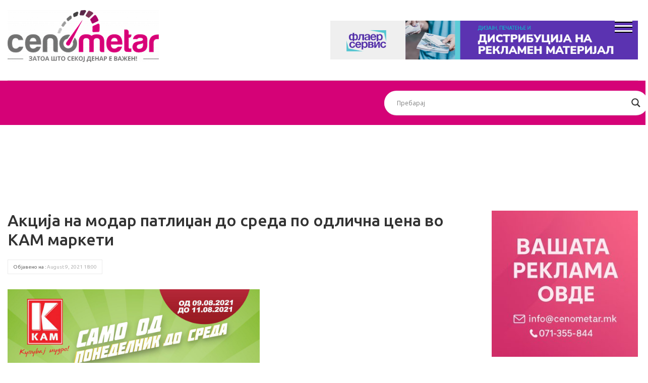

--- FILE ---
content_type: text/html; charset=UTF-8
request_url: https://cenometar.mk/%D0%90%D0%BA%D1%86%D0%B8%D1%98%D0%B0-%D0%BD%D0%B0-%D0%BC%D0%BE%D0%B4%D0%B0%D1%80-%D0%BF%D0%B0%D1%82%D0%BB%D0%B8%D1%9F%D0%B0%D0%BD-%D0%B4%D0%BE-%D1%81%D1%80%D0%B5%D0%B4%D0%B0-%D0%BF%D0%BE-%D0%BE%D0%B4/
body_size: 15796
content:
<!DOCTYPE html>
<html lang="en-US">
<head>
<meta property="og:Акција на модар патлиџан до среда по одлична цена во КАМ маркети - Cenometar" content="text/html; charset=UTF-8"/>
<meta property="og:image" content="text/html"/>
<meta property="fb:app_id" content="2279787808891395" />
<meta http-equiv="Content-Type" content="text/html; charset=UTF-8" />
<meta name="viewport" content="width=device-width, initial-scale=1">
<link rel="stylesheet" href="https://cenometar.mk/wp-content/themes/cenometar/style.css" type="text/css" media="screen" />
<meta name='robots' content='index, follow, max-image-preview:large, max-snippet:-1, max-video-preview:-1' />

	<!-- This site is optimized with the Yoast SEO plugin v26.7 - https://yoast.com/wordpress/plugins/seo/ -->
	<title>Акција на модар патлиџан до среда по одлична цена во КАМ маркети - Cenometar</title>
	<link rel="canonical" href="https://cenometar.mk/Акција-на-модар-патлиџан-до-среда-по-од/" />
	<meta property="og:locale" content="en_US" />
	<meta property="og:type" content="article" />
	<meta property="og:title" content="Акција на модар патлиџан до среда по одлична цена во КАМ маркети - Cenometar" />
	<meta property="og:description" content="Акција на модар патлиџан до среда по одлична цена од 45 денари за килограм во КАМ маркети! Искористете ја оваа одлична акција која трае до 11.08.!" />
	<meta property="og:url" content="https://cenometar.mk/Акција-на-модар-патлиџан-до-среда-по-од/" />
	<meta property="og:site_name" content="Cenometar" />
	<meta property="article:published_time" content="2021-08-09T16:00:20+00:00" />
	<meta property="og:image" content="https://cenometar.mk/wp-content/uploads/2021/08/kam-29.jpg" />
	<meta property="og:image:width" content="1200" />
	<meta property="og:image:height" content="1200" />
	<meta property="og:image:type" content="image/jpeg" />
	<meta name="author" content="admin" />
	<meta name="twitter:card" content="summary_large_image" />
	<meta name="twitter:label1" content="Written by" />
	<meta name="twitter:data1" content="admin" />
	<meta name="twitter:label2" content="Est. reading time" />
	<meta name="twitter:data2" content="1 minute" />
	<script type="application/ld+json" class="yoast-schema-graph">{"@context":"https://schema.org","@graph":[{"@type":"Article","@id":"https://cenometar.mk/%d0%90%d0%ba%d1%86%d0%b8%d1%98%d0%b0-%d0%bd%d0%b0-%d0%bc%d0%be%d0%b4%d0%b0%d1%80-%d0%bf%d0%b0%d1%82%d0%bb%d0%b8%d1%9f%d0%b0%d0%bd-%d0%b4%d0%be-%d1%81%d1%80%d0%b5%d0%b4%d0%b0-%d0%bf%d0%be-%d0%be%d0%b4/#article","isPartOf":{"@id":"https://cenometar.mk/%d0%90%d0%ba%d1%86%d0%b8%d1%98%d0%b0-%d0%bd%d0%b0-%d0%bc%d0%be%d0%b4%d0%b0%d1%80-%d0%bf%d0%b0%d1%82%d0%bb%d0%b8%d1%9f%d0%b0%d0%bd-%d0%b4%d0%be-%d1%81%d1%80%d0%b5%d0%b4%d0%b0-%d0%bf%d0%be-%d0%be%d0%b4/"},"author":{"name":"admin","@id":"https://cenometar.mk/#/schema/person/9f6ec923a17cf44fe8670d4a492e4516"},"headline":"Акција на модар патлиџан до среда по одлична цена во КАМ маркети","datePublished":"2021-08-09T16:00:20+00:00","mainEntityOfPage":{"@id":"https://cenometar.mk/%d0%90%d0%ba%d1%86%d0%b8%d1%98%d0%b0-%d0%bd%d0%b0-%d0%bc%d0%be%d0%b4%d0%b0%d1%80-%d0%bf%d0%b0%d1%82%d0%bb%d0%b8%d1%9f%d0%b0%d0%bd-%d0%b4%d0%be-%d1%81%d1%80%d0%b5%d0%b4%d0%b0-%d0%bf%d0%be-%d0%be%d0%b4/"},"wordCount":36,"commentCount":0,"image":{"@id":"https://cenometar.mk/%d0%90%d0%ba%d1%86%d0%b8%d1%98%d0%b0-%d0%bd%d0%b0-%d0%bc%d0%be%d0%b4%d0%b0%d1%80-%d0%bf%d0%b0%d1%82%d0%bb%d0%b8%d1%9f%d0%b0%d0%bd-%d0%b4%d0%be-%d1%81%d1%80%d0%b5%d0%b4%d0%b0-%d0%bf%d0%be-%d0%be%d0%b4/#primaryimage"},"thumbnailUrl":"https://cenometar.mk/wp-content/uploads/2021/08/kam-29.jpg","articleSection":["Cena Vesti"],"inLanguage":"en-US","potentialAction":[{"@type":"CommentAction","name":"Comment","target":["https://cenometar.mk/%d0%90%d0%ba%d1%86%d0%b8%d1%98%d0%b0-%d0%bd%d0%b0-%d0%bc%d0%be%d0%b4%d0%b0%d1%80-%d0%bf%d0%b0%d1%82%d0%bb%d0%b8%d1%9f%d0%b0%d0%bd-%d0%b4%d0%be-%d1%81%d1%80%d0%b5%d0%b4%d0%b0-%d0%bf%d0%be-%d0%be%d0%b4/#respond"]}]},{"@type":"WebPage","@id":"https://cenometar.mk/%d0%90%d0%ba%d1%86%d0%b8%d1%98%d0%b0-%d0%bd%d0%b0-%d0%bc%d0%be%d0%b4%d0%b0%d1%80-%d0%bf%d0%b0%d1%82%d0%bb%d0%b8%d1%9f%d0%b0%d0%bd-%d0%b4%d0%be-%d1%81%d1%80%d0%b5%d0%b4%d0%b0-%d0%bf%d0%be-%d0%be%d0%b4/","url":"https://cenometar.mk/%d0%90%d0%ba%d1%86%d0%b8%d1%98%d0%b0-%d0%bd%d0%b0-%d0%bc%d0%be%d0%b4%d0%b0%d1%80-%d0%bf%d0%b0%d1%82%d0%bb%d0%b8%d1%9f%d0%b0%d0%bd-%d0%b4%d0%be-%d1%81%d1%80%d0%b5%d0%b4%d0%b0-%d0%bf%d0%be-%d0%be%d0%b4/","name":"Акција на модар патлиџан до среда по одлична цена во КАМ маркети - Cenometar","isPartOf":{"@id":"https://cenometar.mk/#website"},"primaryImageOfPage":{"@id":"https://cenometar.mk/%d0%90%d0%ba%d1%86%d0%b8%d1%98%d0%b0-%d0%bd%d0%b0-%d0%bc%d0%be%d0%b4%d0%b0%d1%80-%d0%bf%d0%b0%d1%82%d0%bb%d0%b8%d1%9f%d0%b0%d0%bd-%d0%b4%d0%be-%d1%81%d1%80%d0%b5%d0%b4%d0%b0-%d0%bf%d0%be-%d0%be%d0%b4/#primaryimage"},"image":{"@id":"https://cenometar.mk/%d0%90%d0%ba%d1%86%d0%b8%d1%98%d0%b0-%d0%bd%d0%b0-%d0%bc%d0%be%d0%b4%d0%b0%d1%80-%d0%bf%d0%b0%d1%82%d0%bb%d0%b8%d1%9f%d0%b0%d0%bd-%d0%b4%d0%be-%d1%81%d1%80%d0%b5%d0%b4%d0%b0-%d0%bf%d0%be-%d0%be%d0%b4/#primaryimage"},"thumbnailUrl":"https://cenometar.mk/wp-content/uploads/2021/08/kam-29.jpg","datePublished":"2021-08-09T16:00:20+00:00","author":{"@id":"https://cenometar.mk/#/schema/person/9f6ec923a17cf44fe8670d4a492e4516"},"breadcrumb":{"@id":"https://cenometar.mk/%d0%90%d0%ba%d1%86%d0%b8%d1%98%d0%b0-%d0%bd%d0%b0-%d0%bc%d0%be%d0%b4%d0%b0%d1%80-%d0%bf%d0%b0%d1%82%d0%bb%d0%b8%d1%9f%d0%b0%d0%bd-%d0%b4%d0%be-%d1%81%d1%80%d0%b5%d0%b4%d0%b0-%d0%bf%d0%be-%d0%be%d0%b4/#breadcrumb"},"inLanguage":"en-US","potentialAction":[{"@type":"ReadAction","target":["https://cenometar.mk/%d0%90%d0%ba%d1%86%d0%b8%d1%98%d0%b0-%d0%bd%d0%b0-%d0%bc%d0%be%d0%b4%d0%b0%d1%80-%d0%bf%d0%b0%d1%82%d0%bb%d0%b8%d1%9f%d0%b0%d0%bd-%d0%b4%d0%be-%d1%81%d1%80%d0%b5%d0%b4%d0%b0-%d0%bf%d0%be-%d0%be%d0%b4/"]}]},{"@type":"ImageObject","inLanguage":"en-US","@id":"https://cenometar.mk/%d0%90%d0%ba%d1%86%d0%b8%d1%98%d0%b0-%d0%bd%d0%b0-%d0%bc%d0%be%d0%b4%d0%b0%d1%80-%d0%bf%d0%b0%d1%82%d0%bb%d0%b8%d1%9f%d0%b0%d0%bd-%d0%b4%d0%be-%d1%81%d1%80%d0%b5%d0%b4%d0%b0-%d0%bf%d0%be-%d0%be%d0%b4/#primaryimage","url":"https://cenometar.mk/wp-content/uploads/2021/08/kam-29.jpg","contentUrl":"https://cenometar.mk/wp-content/uploads/2021/08/kam-29.jpg","width":1200,"height":1200},{"@type":"BreadcrumbList","@id":"https://cenometar.mk/%d0%90%d0%ba%d1%86%d0%b8%d1%98%d0%b0-%d0%bd%d0%b0-%d0%bc%d0%be%d0%b4%d0%b0%d1%80-%d0%bf%d0%b0%d1%82%d0%bb%d0%b8%d1%9f%d0%b0%d0%bd-%d0%b4%d0%be-%d1%81%d1%80%d0%b5%d0%b4%d0%b0-%d0%bf%d0%be-%d0%be%d0%b4/#breadcrumb","itemListElement":[{"@type":"ListItem","position":1,"name":"Home","item":"https://cenometar.mk/"},{"@type":"ListItem","position":2,"name":"Новости","item":"https://cenometar.mk/%d0%bd%d0%be%d0%b2%d0%be%d1%81%d1%82%d0%b8/"},{"@type":"ListItem","position":3,"name":"Акција на модар патлиџан до среда по одлична цена во КАМ маркети"}]},{"@type":"WebSite","@id":"https://cenometar.mk/#website","url":"https://cenometar.mk/","name":"Cenometar","description":"Затоа што секој денар е важен","potentialAction":[{"@type":"SearchAction","target":{"@type":"EntryPoint","urlTemplate":"https://cenometar.mk/?s={search_term_string}"},"query-input":{"@type":"PropertyValueSpecification","valueRequired":true,"valueName":"search_term_string"}}],"inLanguage":"en-US"},{"@type":"Person","@id":"https://cenometar.mk/#/schema/person/9f6ec923a17cf44fe8670d4a492e4516","name":"admin","image":{"@type":"ImageObject","inLanguage":"en-US","@id":"https://cenometar.mk/#/schema/person/image/","url":"https://secure.gravatar.com/avatar/bd2e66381a6fcf9aa9493504a8f10ae4e71a807a5f4ac99af5a3bd6080244f87?s=96&d=mm&r=g","contentUrl":"https://secure.gravatar.com/avatar/bd2e66381a6fcf9aa9493504a8f10ae4e71a807a5f4ac99af5a3bd6080244f87?s=96&d=mm&r=g","caption":"admin"},"sameAs":["https://cenometar.mk"],"url":"https://cenometar.mk/author/admin/"}]}</script>
	<!-- / Yoast SEO plugin. -->


<link rel='dns-prefetch' href='//cdnjs.cloudflare.com' />
<link rel='dns-prefetch' href='//cdn.jsdelivr.net' />
<link rel='dns-prefetch' href='//stats.wp.com' />
<link rel='dns-prefetch' href='//use.fontawesome.com' />
<link rel="alternate" type="application/rss+xml" title="Cenometar &raquo; Акција на модар патлиџан до среда по одлична цена во КАМ маркети Comments Feed" href="https://cenometar.mk/%d0%90%d0%ba%d1%86%d0%b8%d1%98%d0%b0-%d0%bd%d0%b0-%d0%bc%d0%be%d0%b4%d0%b0%d1%80-%d0%bf%d0%b0%d1%82%d0%bb%d0%b8%d1%9f%d0%b0%d0%bd-%d0%b4%d0%be-%d1%81%d1%80%d0%b5%d0%b4%d0%b0-%d0%bf%d0%be-%d0%be%d0%b4/feed/" />
<link rel="alternate" title="oEmbed (JSON)" type="application/json+oembed" href="https://cenometar.mk/wp-json/oembed/1.0/embed?url=https%3A%2F%2Fcenometar.mk%2F%25d0%2590%25d0%25ba%25d1%2586%25d0%25b8%25d1%2598%25d0%25b0-%25d0%25bd%25d0%25b0-%25d0%25bc%25d0%25be%25d0%25b4%25d0%25b0%25d1%2580-%25d0%25bf%25d0%25b0%25d1%2582%25d0%25bb%25d0%25b8%25d1%259f%25d0%25b0%25d0%25bd-%25d0%25b4%25d0%25be-%25d1%2581%25d1%2580%25d0%25b5%25d0%25b4%25d0%25b0-%25d0%25bf%25d0%25be-%25d0%25be%25d0%25b4%2F" />
<link rel="alternate" title="oEmbed (XML)" type="text/xml+oembed" href="https://cenometar.mk/wp-json/oembed/1.0/embed?url=https%3A%2F%2Fcenometar.mk%2F%25d0%2590%25d0%25ba%25d1%2586%25d0%25b8%25d1%2598%25d0%25b0-%25d0%25bd%25d0%25b0-%25d0%25bc%25d0%25be%25d0%25b4%25d0%25b0%25d1%2580-%25d0%25bf%25d0%25b0%25d1%2582%25d0%25bb%25d0%25b8%25d1%259f%25d0%25b0%25d0%25bd-%25d0%25b4%25d0%25be-%25d1%2581%25d1%2580%25d0%25b5%25d0%25b4%25d0%25b0-%25d0%25bf%25d0%25be-%25d0%25be%25d0%25b4%2F&#038;format=xml" />
<style id='wp-img-auto-sizes-contain-inline-css' type='text/css'>
img:is([sizes=auto i],[sizes^="auto," i]){contain-intrinsic-size:3000px 1500px}
/*# sourceURL=wp-img-auto-sizes-contain-inline-css */
</style>
<style id='wp-emoji-styles-inline-css' type='text/css'>

	img.wp-smiley, img.emoji {
		display: inline !important;
		border: none !important;
		box-shadow: none !important;
		height: 1em !important;
		width: 1em !important;
		margin: 0 0.07em !important;
		vertical-align: -0.1em !important;
		background: none !important;
		padding: 0 !important;
	}
/*# sourceURL=wp-emoji-styles-inline-css */
</style>
<style id='wp-block-library-inline-css' type='text/css'>
:root{--wp-block-synced-color:#7a00df;--wp-block-synced-color--rgb:122,0,223;--wp-bound-block-color:var(--wp-block-synced-color);--wp-editor-canvas-background:#ddd;--wp-admin-theme-color:#007cba;--wp-admin-theme-color--rgb:0,124,186;--wp-admin-theme-color-darker-10:#006ba1;--wp-admin-theme-color-darker-10--rgb:0,107,160.5;--wp-admin-theme-color-darker-20:#005a87;--wp-admin-theme-color-darker-20--rgb:0,90,135;--wp-admin-border-width-focus:2px}@media (min-resolution:192dpi){:root{--wp-admin-border-width-focus:1.5px}}.wp-element-button{cursor:pointer}:root .has-very-light-gray-background-color{background-color:#eee}:root .has-very-dark-gray-background-color{background-color:#313131}:root .has-very-light-gray-color{color:#eee}:root .has-very-dark-gray-color{color:#313131}:root .has-vivid-green-cyan-to-vivid-cyan-blue-gradient-background{background:linear-gradient(135deg,#00d084,#0693e3)}:root .has-purple-crush-gradient-background{background:linear-gradient(135deg,#34e2e4,#4721fb 50%,#ab1dfe)}:root .has-hazy-dawn-gradient-background{background:linear-gradient(135deg,#faaca8,#dad0ec)}:root .has-subdued-olive-gradient-background{background:linear-gradient(135deg,#fafae1,#67a671)}:root .has-atomic-cream-gradient-background{background:linear-gradient(135deg,#fdd79a,#004a59)}:root .has-nightshade-gradient-background{background:linear-gradient(135deg,#330968,#31cdcf)}:root .has-midnight-gradient-background{background:linear-gradient(135deg,#020381,#2874fc)}:root{--wp--preset--font-size--normal:16px;--wp--preset--font-size--huge:42px}.has-regular-font-size{font-size:1em}.has-larger-font-size{font-size:2.625em}.has-normal-font-size{font-size:var(--wp--preset--font-size--normal)}.has-huge-font-size{font-size:var(--wp--preset--font-size--huge)}.has-text-align-center{text-align:center}.has-text-align-left{text-align:left}.has-text-align-right{text-align:right}.has-fit-text{white-space:nowrap!important}#end-resizable-editor-section{display:none}.aligncenter{clear:both}.items-justified-left{justify-content:flex-start}.items-justified-center{justify-content:center}.items-justified-right{justify-content:flex-end}.items-justified-space-between{justify-content:space-between}.screen-reader-text{border:0;clip-path:inset(50%);height:1px;margin:-1px;overflow:hidden;padding:0;position:absolute;width:1px;word-wrap:normal!important}.screen-reader-text:focus{background-color:#ddd;clip-path:none;color:#444;display:block;font-size:1em;height:auto;left:5px;line-height:normal;padding:15px 23px 14px;text-decoration:none;top:5px;width:auto;z-index:100000}html :where(.has-border-color){border-style:solid}html :where([style*=border-top-color]){border-top-style:solid}html :where([style*=border-right-color]){border-right-style:solid}html :where([style*=border-bottom-color]){border-bottom-style:solid}html :where([style*=border-left-color]){border-left-style:solid}html :where([style*=border-width]){border-style:solid}html :where([style*=border-top-width]){border-top-style:solid}html :where([style*=border-right-width]){border-right-style:solid}html :where([style*=border-bottom-width]){border-bottom-style:solid}html :where([style*=border-left-width]){border-left-style:solid}html :where(img[class*=wp-image-]){height:auto;max-width:100%}:where(figure){margin:0 0 1em}html :where(.is-position-sticky){--wp-admin--admin-bar--position-offset:var(--wp-admin--admin-bar--height,0px)}@media screen and (max-width:600px){html :where(.is-position-sticky){--wp-admin--admin-bar--position-offset:0px}}

/*# sourceURL=wp-block-library-inline-css */
</style><style id='global-styles-inline-css' type='text/css'>
:root{--wp--preset--aspect-ratio--square: 1;--wp--preset--aspect-ratio--4-3: 4/3;--wp--preset--aspect-ratio--3-4: 3/4;--wp--preset--aspect-ratio--3-2: 3/2;--wp--preset--aspect-ratio--2-3: 2/3;--wp--preset--aspect-ratio--16-9: 16/9;--wp--preset--aspect-ratio--9-16: 9/16;--wp--preset--color--black: #000000;--wp--preset--color--cyan-bluish-gray: #abb8c3;--wp--preset--color--white: #ffffff;--wp--preset--color--pale-pink: #f78da7;--wp--preset--color--vivid-red: #cf2e2e;--wp--preset--color--luminous-vivid-orange: #ff6900;--wp--preset--color--luminous-vivid-amber: #fcb900;--wp--preset--color--light-green-cyan: #7bdcb5;--wp--preset--color--vivid-green-cyan: #00d084;--wp--preset--color--pale-cyan-blue: #8ed1fc;--wp--preset--color--vivid-cyan-blue: #0693e3;--wp--preset--color--vivid-purple: #9b51e0;--wp--preset--gradient--vivid-cyan-blue-to-vivid-purple: linear-gradient(135deg,rgb(6,147,227) 0%,rgb(155,81,224) 100%);--wp--preset--gradient--light-green-cyan-to-vivid-green-cyan: linear-gradient(135deg,rgb(122,220,180) 0%,rgb(0,208,130) 100%);--wp--preset--gradient--luminous-vivid-amber-to-luminous-vivid-orange: linear-gradient(135deg,rgb(252,185,0) 0%,rgb(255,105,0) 100%);--wp--preset--gradient--luminous-vivid-orange-to-vivid-red: linear-gradient(135deg,rgb(255,105,0) 0%,rgb(207,46,46) 100%);--wp--preset--gradient--very-light-gray-to-cyan-bluish-gray: linear-gradient(135deg,rgb(238,238,238) 0%,rgb(169,184,195) 100%);--wp--preset--gradient--cool-to-warm-spectrum: linear-gradient(135deg,rgb(74,234,220) 0%,rgb(151,120,209) 20%,rgb(207,42,186) 40%,rgb(238,44,130) 60%,rgb(251,105,98) 80%,rgb(254,248,76) 100%);--wp--preset--gradient--blush-light-purple: linear-gradient(135deg,rgb(255,206,236) 0%,rgb(152,150,240) 100%);--wp--preset--gradient--blush-bordeaux: linear-gradient(135deg,rgb(254,205,165) 0%,rgb(254,45,45) 50%,rgb(107,0,62) 100%);--wp--preset--gradient--luminous-dusk: linear-gradient(135deg,rgb(255,203,112) 0%,rgb(199,81,192) 50%,rgb(65,88,208) 100%);--wp--preset--gradient--pale-ocean: linear-gradient(135deg,rgb(255,245,203) 0%,rgb(182,227,212) 50%,rgb(51,167,181) 100%);--wp--preset--gradient--electric-grass: linear-gradient(135deg,rgb(202,248,128) 0%,rgb(113,206,126) 100%);--wp--preset--gradient--midnight: linear-gradient(135deg,rgb(2,3,129) 0%,rgb(40,116,252) 100%);--wp--preset--font-size--small: 13px;--wp--preset--font-size--medium: 20px;--wp--preset--font-size--large: 36px;--wp--preset--font-size--x-large: 42px;--wp--preset--spacing--20: 0.44rem;--wp--preset--spacing--30: 0.67rem;--wp--preset--spacing--40: 1rem;--wp--preset--spacing--50: 1.5rem;--wp--preset--spacing--60: 2.25rem;--wp--preset--spacing--70: 3.38rem;--wp--preset--spacing--80: 5.06rem;--wp--preset--shadow--natural: 6px 6px 9px rgba(0, 0, 0, 0.2);--wp--preset--shadow--deep: 12px 12px 50px rgba(0, 0, 0, 0.4);--wp--preset--shadow--sharp: 6px 6px 0px rgba(0, 0, 0, 0.2);--wp--preset--shadow--outlined: 6px 6px 0px -3px rgb(255, 255, 255), 6px 6px rgb(0, 0, 0);--wp--preset--shadow--crisp: 6px 6px 0px rgb(0, 0, 0);}:where(.is-layout-flex){gap: 0.5em;}:where(.is-layout-grid){gap: 0.5em;}body .is-layout-flex{display: flex;}.is-layout-flex{flex-wrap: wrap;align-items: center;}.is-layout-flex > :is(*, div){margin: 0;}body .is-layout-grid{display: grid;}.is-layout-grid > :is(*, div){margin: 0;}:where(.wp-block-columns.is-layout-flex){gap: 2em;}:where(.wp-block-columns.is-layout-grid){gap: 2em;}:where(.wp-block-post-template.is-layout-flex){gap: 1.25em;}:where(.wp-block-post-template.is-layout-grid){gap: 1.25em;}.has-black-color{color: var(--wp--preset--color--black) !important;}.has-cyan-bluish-gray-color{color: var(--wp--preset--color--cyan-bluish-gray) !important;}.has-white-color{color: var(--wp--preset--color--white) !important;}.has-pale-pink-color{color: var(--wp--preset--color--pale-pink) !important;}.has-vivid-red-color{color: var(--wp--preset--color--vivid-red) !important;}.has-luminous-vivid-orange-color{color: var(--wp--preset--color--luminous-vivid-orange) !important;}.has-luminous-vivid-amber-color{color: var(--wp--preset--color--luminous-vivid-amber) !important;}.has-light-green-cyan-color{color: var(--wp--preset--color--light-green-cyan) !important;}.has-vivid-green-cyan-color{color: var(--wp--preset--color--vivid-green-cyan) !important;}.has-pale-cyan-blue-color{color: var(--wp--preset--color--pale-cyan-blue) !important;}.has-vivid-cyan-blue-color{color: var(--wp--preset--color--vivid-cyan-blue) !important;}.has-vivid-purple-color{color: var(--wp--preset--color--vivid-purple) !important;}.has-black-background-color{background-color: var(--wp--preset--color--black) !important;}.has-cyan-bluish-gray-background-color{background-color: var(--wp--preset--color--cyan-bluish-gray) !important;}.has-white-background-color{background-color: var(--wp--preset--color--white) !important;}.has-pale-pink-background-color{background-color: var(--wp--preset--color--pale-pink) !important;}.has-vivid-red-background-color{background-color: var(--wp--preset--color--vivid-red) !important;}.has-luminous-vivid-orange-background-color{background-color: var(--wp--preset--color--luminous-vivid-orange) !important;}.has-luminous-vivid-amber-background-color{background-color: var(--wp--preset--color--luminous-vivid-amber) !important;}.has-light-green-cyan-background-color{background-color: var(--wp--preset--color--light-green-cyan) !important;}.has-vivid-green-cyan-background-color{background-color: var(--wp--preset--color--vivid-green-cyan) !important;}.has-pale-cyan-blue-background-color{background-color: var(--wp--preset--color--pale-cyan-blue) !important;}.has-vivid-cyan-blue-background-color{background-color: var(--wp--preset--color--vivid-cyan-blue) !important;}.has-vivid-purple-background-color{background-color: var(--wp--preset--color--vivid-purple) !important;}.has-black-border-color{border-color: var(--wp--preset--color--black) !important;}.has-cyan-bluish-gray-border-color{border-color: var(--wp--preset--color--cyan-bluish-gray) !important;}.has-white-border-color{border-color: var(--wp--preset--color--white) !important;}.has-pale-pink-border-color{border-color: var(--wp--preset--color--pale-pink) !important;}.has-vivid-red-border-color{border-color: var(--wp--preset--color--vivid-red) !important;}.has-luminous-vivid-orange-border-color{border-color: var(--wp--preset--color--luminous-vivid-orange) !important;}.has-luminous-vivid-amber-border-color{border-color: var(--wp--preset--color--luminous-vivid-amber) !important;}.has-light-green-cyan-border-color{border-color: var(--wp--preset--color--light-green-cyan) !important;}.has-vivid-green-cyan-border-color{border-color: var(--wp--preset--color--vivid-green-cyan) !important;}.has-pale-cyan-blue-border-color{border-color: var(--wp--preset--color--pale-cyan-blue) !important;}.has-vivid-cyan-blue-border-color{border-color: var(--wp--preset--color--vivid-cyan-blue) !important;}.has-vivid-purple-border-color{border-color: var(--wp--preset--color--vivid-purple) !important;}.has-vivid-cyan-blue-to-vivid-purple-gradient-background{background: var(--wp--preset--gradient--vivid-cyan-blue-to-vivid-purple) !important;}.has-light-green-cyan-to-vivid-green-cyan-gradient-background{background: var(--wp--preset--gradient--light-green-cyan-to-vivid-green-cyan) !important;}.has-luminous-vivid-amber-to-luminous-vivid-orange-gradient-background{background: var(--wp--preset--gradient--luminous-vivid-amber-to-luminous-vivid-orange) !important;}.has-luminous-vivid-orange-to-vivid-red-gradient-background{background: var(--wp--preset--gradient--luminous-vivid-orange-to-vivid-red) !important;}.has-very-light-gray-to-cyan-bluish-gray-gradient-background{background: var(--wp--preset--gradient--very-light-gray-to-cyan-bluish-gray) !important;}.has-cool-to-warm-spectrum-gradient-background{background: var(--wp--preset--gradient--cool-to-warm-spectrum) !important;}.has-blush-light-purple-gradient-background{background: var(--wp--preset--gradient--blush-light-purple) !important;}.has-blush-bordeaux-gradient-background{background: var(--wp--preset--gradient--blush-bordeaux) !important;}.has-luminous-dusk-gradient-background{background: var(--wp--preset--gradient--luminous-dusk) !important;}.has-pale-ocean-gradient-background{background: var(--wp--preset--gradient--pale-ocean) !important;}.has-electric-grass-gradient-background{background: var(--wp--preset--gradient--electric-grass) !important;}.has-midnight-gradient-background{background: var(--wp--preset--gradient--midnight) !important;}.has-small-font-size{font-size: var(--wp--preset--font-size--small) !important;}.has-medium-font-size{font-size: var(--wp--preset--font-size--medium) !important;}.has-large-font-size{font-size: var(--wp--preset--font-size--large) !important;}.has-x-large-font-size{font-size: var(--wp--preset--font-size--x-large) !important;}
/*# sourceURL=global-styles-inline-css */
</style>

<style id='classic-theme-styles-inline-css' type='text/css'>
/*! This file is auto-generated */
.wp-block-button__link{color:#fff;background-color:#32373c;border-radius:9999px;box-shadow:none;text-decoration:none;padding:calc(.667em + 2px) calc(1.333em + 2px);font-size:1.125em}.wp-block-file__button{background:#32373c;color:#fff;text-decoration:none}
/*# sourceURL=/wp-includes/css/classic-themes.min.css */
</style>
<link rel='stylesheet' id='contact-form-7-css' href='https://cenometar.mk/wp-content/plugins/contact-form-7/includes/css/styles.css?ver=6.1.4' type='text/css' media='all' />
<link rel='stylesheet' id='bootstrap-css' href='https://cenometar.mk/wp-content/themes/cenometar/bootstrap/css/bootstrap.min.css?ver=6.9' type='text/css' media='all' />
<link rel='stylesheet' id='customstyle-css' href='https://cenometar.mk/wp-content/themes/cenometar/css/custom-style.css?ver=1.0' type='text/css' media='all' />
<link rel='stylesheet' id='slick-css' href='https://cdn.jsdelivr.net/npm/slick-carousel@1.8.1/slick/slick.css?ver=6.9' type='text/css' media='all' />
<link rel='stylesheet' id='font-awesome-css' href='https://use.fontawesome.com/releases/v5.4.2/css/all.css?ver=6.9' type='text/css' media='all' />
<link rel='stylesheet' id='linearicons-css' href='https://cenometar.mk/wp-content/themes/cenometar/bootstrap/css/linearicons.css?ver=6.9' type='text/css' media='all' />
<link rel='stylesheet' id='aoscss-css' href='https://cenometar.mk/wp-content/themes/cenometar/js/aos.css?ver=6.9' type='text/css' media='all' />
<link rel='stylesheet' id='wpdreams-asl-basic-css' href='https://cenometar.mk/wp-content/plugins/ajax-search-lite/css/style.basic.css?ver=4.13.4' type='text/css' media='all' />
<style id='wpdreams-asl-basic-inline-css' type='text/css'>

					div[id*='ajaxsearchlitesettings'].searchsettings .asl_option_inner label {
						font-size: 0px !important;
						color: rgba(0, 0, 0, 0);
					}
					div[id*='ajaxsearchlitesettings'].searchsettings .asl_option_inner label:after {
						font-size: 11px !important;
						position: absolute;
						top: 0;
						left: 0;
						z-index: 1;
					}
					.asl_w_container {
						width: 100%;
						margin: 0px 0px 0px 0px;
						min-width: 200px;
					}
					div[id*='ajaxsearchlite'].asl_m {
						width: 100%;
					}
					div[id*='ajaxsearchliteres'].wpdreams_asl_results div.resdrg span.highlighted {
						font-weight: bold;
						color: rgba(217, 49, 43, 1);
						background-color: rgba(238, 238, 238, 1);
					}
					div[id*='ajaxsearchliteres'].wpdreams_asl_results .results img.asl_image {
						width: 70px;
						height: 70px;
						object-fit: cover;
					}
					div[id*='ajaxsearchlite'].asl_r .results {
						max-height: none;
					}
					div[id*='ajaxsearchlite'].asl_r {
						position: absolute;
					}
				
						div.asl_r.asl_w.vertical .results .item::after {
							display: block;
							position: absolute;
							bottom: 0;
							content: '';
							height: 1px;
							width: 100%;
							background: #D8D8D8;
						}
						div.asl_r.asl_w.vertical .results .item.asl_last_item::after {
							display: none;
						}
					
/*# sourceURL=wpdreams-asl-basic-inline-css */
</style>
<link rel='stylesheet' id='wpdreams-asl-instance-css' href='https://cenometar.mk/wp-content/plugins/ajax-search-lite/css/style-underline.css?ver=4.13.4' type='text/css' media='all' />
<script type="text/javascript" src="https://cenometar.mk/wp-includes/js/jquery/jquery.min.js?ver=3.7.1" id="jquery-core-js"></script>
<script type="text/javascript" src="https://cenometar.mk/wp-includes/js/jquery/jquery-migrate.min.js?ver=3.4.1" id="jquery-migrate-js"></script>
<script type="text/javascript" src="https://cdn.jsdelivr.net/npm/slick-carousel@1.8.1/slick/slick.min.js?ver=6.9" id="slickjs-js"></script>
<script></script><link rel="https://api.w.org/" href="https://cenometar.mk/wp-json/" /><link rel="alternate" title="JSON" type="application/json" href="https://cenometar.mk/wp-json/wp/v2/posts/5302" /><link rel="EditURI" type="application/rsd+xml" title="RSD" href="https://cenometar.mk/xmlrpc.php?rsd" />
<meta name="generator" content="WordPress 6.9" />
<link rel='shortlink' href='https://cenometar.mk/?p=5302' />

<!-- This site is using AdRotate v5.8.18 Professional to display their advertisements - https://ajdg.solutions/ -->
<!-- AdRotate CSS -->
<style type="text/css" media="screen">
	.g { margin:0px; padding:0px; overflow:hidden; line-height:1; zoom:1; }
	.g img { height:auto; }
	.g-col { position:relative; float:left; }
	.g-col:first-child { margin-left: 0; }
	.g-col:last-child { margin-right: 0; }
	.g-1 { min-width:0px; max-width:3120px; margin: 0 auto; }
	.b-1 { margin:0px 10px 0px 0px; }
	.g-2 { margin:0px 0px 0px 0px; width:100%; max-width:680px; height:100%; max-height:86px; }
	@media only screen and (max-width: 480px) {
		.g-col, .g-dyn, .g-single { width:100%; margin-left:0; margin-right:0; }
	}
</style>
<!-- /AdRotate CSS -->

	<style>img#wpstats{display:none}</style>
						<link rel="preconnect" href="https://fonts.gstatic.com" crossorigin />
				<link rel="preload" as="style" href="//fonts.googleapis.com/css?family=Open+Sans&display=swap" />
								<link rel="stylesheet" href="//fonts.googleapis.com/css?family=Open+Sans&display=swap" media="all" />
				<meta name="generator" content="Powered by WPBakery Page Builder - drag and drop page builder for WordPress."/>
<link rel="icon" href="https://cenometar.mk/wp-content/uploads/2021/05/favicon.png" sizes="32x32" />
<link rel="icon" href="https://cenometar.mk/wp-content/uploads/2021/05/favicon.png" sizes="192x192" />
<link rel="apple-touch-icon" href="https://cenometar.mk/wp-content/uploads/2021/05/favicon.png" />
<meta name="msapplication-TileImage" content="https://cenometar.mk/wp-content/uploads/2021/05/favicon.png" />
<noscript><style> .wpb_animate_when_almost_visible { opacity: 1; }</style></noscript><!-- Global site tag (gtag.js) - Google Analytics -->
<script async src="https://www.googletagmanager.com/gtag/js?id=G-JCYYL2XZ5K"></script>
<script>
  window.dataLayer = window.dataLayer || [];
  function gtag(){dataLayer.push(arguments);}
  gtag('js', new Date());

  gtag('config', 'G-JCYYL2XZ5K');
</script>
</head>
<body class="wp-singular post-template-default single single-post postid-5302 single-format-standard wp-theme-cenometar wpb-js-composer js-comp-ver-8.3 vc_responsive">
	<section id="header">
		<div class="container">
			<div class="top-header">
				<div class="row align-items-center">
							    			<div class="col-md-4 mb-3"><a href="https://cenometar.mk"><div class="website-logo"><img width="300" height="103" src="https://cenometar.mk/wp-content/uploads/2021/05/Cenometar-logo-magenta-1024x353-copy.png" class="image wp-image-446  attachment-full size-full" alt="" style="max-width: 100%; height: auto;" decoding="async" /></div></a></div>
		    									    			<div class="col-md-6 ml-auto header-banner-vmro"><div class="header-banner"><div class="g g-2"><div class="g-dyn a-30 c-1"><a class="gofollow" data-track="MzAsMiwxLDYw" href="https://flaerservis.mk/" target="_blank" rel="nofollow"><img src="https://cenometar.mk/wp-content/banners/flaer-servis-horizontalno.png" /></a></div></div></div></div>
		    			    		</div>
			</div>
		</div>
		<div class="bottom-header">
			<div class="container">
				<div class="row align-items-center">
					<div class="col-md-6">
			            <div class="desktop-menu">
			            	<div class="main-menu">
			        						            			<div class="menu-main-menu-container"><ul id="menu-main-menu" class="menu"><li id="menu-item-78" class="menu-item menu-item-type-post_type menu-item-object-page menu-item-78"><a href="https://cenometar.mk/tabela/">Производи и цени</a></li>
<li id="menu-item-77" class="menu-item menu-item-type-post_type menu-item-object-page current_page_parent menu-item-77"><a href="https://cenometar.mk/%d0%bd%d0%be%d0%b2%d0%be%d1%81%d1%82%d0%b8/">Новости</a></li>
<li id="menu-item-16969" class="menu-item menu-item-type-post_type menu-item-object-page menu-item-16969"><a href="https://cenometar.mk/tehnika/">Строго Македонско!</a></li>
<li id="menu-item-639" class="menu-item menu-item-type-post_type menu-item-object-page menu-item-639"><a href="https://cenometar.mk/%d0%ba%d0%be%d0%bd%d1%82%d0%b0%d0%ba%d1%82/">Контакт</a></li>
</ul></div>			            					            	</div>
			            </div> 
					</div>
					<div class="col-xl-5 ml-auto">
						<div class="search">
							<div class="asl_w_container asl_w_container_1" data-id="1" data-instance="1">
	<div id='ajaxsearchlite1'
		data-id="1"
		data-instance="1"
		class="asl_w asl_m asl_m_1 asl_m_1_1">
		<div class="probox">

	
	<div class='prosettings' style='display:none;' data-opened=0>
				<div class='innericon'>
			<svg version="1.1" xmlns="http://www.w3.org/2000/svg" xmlns:xlink="http://www.w3.org/1999/xlink" x="0px" y="0px" width="22" height="22" viewBox="0 0 512 512" enable-background="new 0 0 512 512" xml:space="preserve">
					<polygon transform = "rotate(90 256 256)" points="142.332,104.886 197.48,50 402.5,256 197.48,462 142.332,407.113 292.727,256 "/>
				</svg>
		</div>
	</div>

	
	
	<div class='proinput'>
		<form role="search" action='#' autocomplete="off"
				aria-label="Search form">
			<input aria-label="Search input"
					type='search' class='orig'
					tabindex="0"
					name='phrase'
					placeholder='Пребарај'
					value=''
					autocomplete="off"/>
			<input aria-label="Search autocomplete input"
					type='text'
					class='autocomplete'
					tabindex="-1"
					name='phrase'
					value=''
					autocomplete="off" disabled/>
			<input type='submit' value="Start search" style='width:0; height: 0; visibility: hidden;'>
		</form>
	</div>

	
	
	<button class='promagnifier' tabindex="0" aria-label="Search magnifier button">
				<span class='innericon' style="display:block;">
			<svg version="1.1" xmlns="http://www.w3.org/2000/svg" xmlns:xlink="http://www.w3.org/1999/xlink" x="0px" y="0px" width="22" height="22" viewBox="0 0 512 512" enable-background="new 0 0 512 512" xml:space="preserve">
					<path d="M460.355,421.59L353.844,315.078c20.041-27.553,31.885-61.437,31.885-98.037
						C385.729,124.934,310.793,50,218.686,50C126.58,50,51.645,124.934,51.645,217.041c0,92.106,74.936,167.041,167.041,167.041
						c34.912,0,67.352-10.773,94.184-29.158L419.945,462L460.355,421.59z M100.631,217.041c0-65.096,52.959-118.056,118.055-118.056
						c65.098,0,118.057,52.959,118.057,118.056c0,65.096-52.959,118.056-118.057,118.056C153.59,335.097,100.631,282.137,100.631,217.041
						z"/>
				</svg>
		</span>
	</button>

	
	
	<div class='proloading'>

		<div class="asl_loader"><div class="asl_loader-inner asl_simple-circle"></div></div>

			</div>

			<div class='proclose'>
			<svg version="1.1" xmlns="http://www.w3.org/2000/svg" xmlns:xlink="http://www.w3.org/1999/xlink" x="0px"
				y="0px"
				width="12" height="12" viewBox="0 0 512 512" enable-background="new 0 0 512 512"
				xml:space="preserve">
				<polygon points="438.393,374.595 319.757,255.977 438.378,137.348 374.595,73.607 255.995,192.225 137.375,73.622 73.607,137.352 192.246,255.983 73.622,374.625 137.352,438.393 256.002,319.734 374.652,438.378 "/>
			</svg>
		</div>
	
	
</div>	</div>
	<div class='asl_data_container' style="display:none !important;">
		<div class="asl_init_data wpdreams_asl_data_ct"
	style="display:none !important;"
	id="asl_init_id_1"
	data-asl-id="1"
	data-asl-instance="1"
	data-settings="{&quot;homeurl&quot;:&quot;https:\/\/cenometar.mk\/&quot;,&quot;resultstype&quot;:&quot;vertical&quot;,&quot;resultsposition&quot;:&quot;hover&quot;,&quot;itemscount&quot;:4,&quot;charcount&quot;:0,&quot;highlight&quot;:false,&quot;highlightWholewords&quot;:true,&quot;singleHighlight&quot;:false,&quot;scrollToResults&quot;:{&quot;enabled&quot;:false,&quot;offset&quot;:0},&quot;resultareaclickable&quot;:1,&quot;autocomplete&quot;:{&quot;enabled&quot;:true,&quot;lang&quot;:&quot;en&quot;,&quot;trigger_charcount&quot;:0},&quot;mobile&quot;:{&quot;menu_selector&quot;:&quot;#menu-toggle&quot;},&quot;trigger&quot;:{&quot;click&quot;:&quot;results_page&quot;,&quot;click_location&quot;:&quot;same&quot;,&quot;update_href&quot;:false,&quot;return&quot;:&quot;results_page&quot;,&quot;return_location&quot;:&quot;same&quot;,&quot;facet&quot;:true,&quot;type&quot;:true,&quot;redirect_url&quot;:&quot;?s={phrase}&quot;,&quot;delay&quot;:300},&quot;animations&quot;:{&quot;pc&quot;:{&quot;settings&quot;:{&quot;anim&quot;:&quot;fadedrop&quot;,&quot;dur&quot;:300},&quot;results&quot;:{&quot;anim&quot;:&quot;fadedrop&quot;,&quot;dur&quot;:300},&quot;items&quot;:&quot;voidanim&quot;},&quot;mob&quot;:{&quot;settings&quot;:{&quot;anim&quot;:&quot;fadedrop&quot;,&quot;dur&quot;:300},&quot;results&quot;:{&quot;anim&quot;:&quot;fadedrop&quot;,&quot;dur&quot;:300},&quot;items&quot;:&quot;voidanim&quot;}},&quot;autop&quot;:{&quot;state&quot;:true,&quot;phrase&quot;:&quot;&quot;,&quot;count&quot;:&quot;1&quot;},&quot;resPage&quot;:{&quot;useAjax&quot;:false,&quot;selector&quot;:&quot;#main&quot;,&quot;trigger_type&quot;:true,&quot;trigger_facet&quot;:true,&quot;trigger_magnifier&quot;:false,&quot;trigger_return&quot;:false},&quot;resultsSnapTo&quot;:&quot;left&quot;,&quot;results&quot;:{&quot;width&quot;:&quot;auto&quot;,&quot;width_tablet&quot;:&quot;auto&quot;,&quot;width_phone&quot;:&quot;auto&quot;},&quot;settingsimagepos&quot;:&quot;right&quot;,&quot;closeOnDocClick&quot;:true,&quot;overridewpdefault&quot;:false,&quot;override_method&quot;:&quot;get&quot;}"></div>
	<div id="asl_hidden_data">
		<svg style="position:absolute" height="0" width="0">
			<filter id="aslblur">
				<feGaussianBlur in="SourceGraphic" stdDeviation="4"/>
			</filter>
		</svg>
		<svg style="position:absolute" height="0" width="0">
			<filter id="no_aslblur"></filter>
		</svg>
	</div>
	</div>

	<div id='ajaxsearchliteres1'
	class='vertical wpdreams_asl_results asl_w asl_r asl_r_1 asl_r_1_1'>

	
	<div class="results">

		
		<div class="resdrg">
		</div>

		
	</div>

	
	
</div>

	<div id='__original__ajaxsearchlitesettings1'
		data-id="1"
		class="searchsettings wpdreams_asl_settings asl_w asl_s asl_s_1">
		<form name='options'
		aria-label="Search settings form"
		autocomplete = 'off'>

	
	
	<input type="hidden" name="filters_changed" style="display:none;" value="0">
	<input type="hidden" name="filters_initial" style="display:none;" value="1">

	<div class="asl_option_inner hiddend">
		<input type='hidden' name='qtranslate_lang' id='qtranslate_lang'
				value='0'/>
	</div>

	
	
	<fieldset class="asl_sett_scroll">
		<legend style="display: none;">Generic selectors</legend>
		<div class="asl_option" tabindex="0">
			<div class="asl_option_inner">
				<input type="checkbox" value="exact"
						aria-label="Exact matches only"
						name="asl_gen[]" />
				<div class="asl_option_checkbox"></div>
			</div>
			<div class="asl_option_label">
				Exact matches only			</div>
		</div>
		<div class="asl_option" tabindex="0">
			<div class="asl_option_inner">
				<input type="checkbox" value="title"
						aria-label="Search in title"
						name="asl_gen[]"  checked="checked"/>
				<div class="asl_option_checkbox"></div>
			</div>
			<div class="asl_option_label">
				Search in title			</div>
		</div>
		<div class="asl_option" tabindex="0">
			<div class="asl_option_inner">
				<input type="checkbox" value="content"
						aria-label="Search in content"
						name="asl_gen[]"  checked="checked"/>
				<div class="asl_option_checkbox"></div>
			</div>
			<div class="asl_option_label">
				Search in content			</div>
		</div>
		<div class="asl_option_inner hiddend">
			<input type="checkbox" value="excerpt"
					aria-label="Search in excerpt"
					name="asl_gen[]"  checked="checked"/>
			<div class="asl_option_checkbox"></div>
		</div>
	</fieldset>
	<fieldset class="asl_sett_scroll">
		<legend style="display: none;">Post Type Selectors</legend>
					<div class="asl_option_inner hiddend">
				<input type="checkbox" value="post"
						aria-label="Hidden option, ignore please"
						name="customset[]" checked="checked"/>
			</div>
						<div class="asl_option_inner hiddend">
				<input type="checkbox" value="proizvodi"
						aria-label="Hidden option, ignore please"
						name="customset[]" checked="checked"/>
			</div>
						<div class="asl_option_inner hiddend">
				<input type="checkbox" value="izbor_na_urednikot"
						aria-label="Hidden option, ignore please"
						name="customset[]" checked="checked"/>
			</div>
				</fieldset>
	</form>
	</div>
</div>
						</div>
					</div>
				</div>
			</div>
		</div>
		
	</section>

	<div class="header-menu-mobile icons">
	    <button class="menu-icon menu-icon--transparent animated rubberBand">
	        <span></span>
	        <span></span>
	        <span></span>
	    </button>
	</div>
	<div class="mobile-menu">
		<div class="m-holder">
    		<div class="main-menu">
    			    				<div class="menu-main-menu-container"><ul id="menu-main-menu-1" class="menu"><li class="menu-item menu-item-type-post_type menu-item-object-page menu-item-78"><a href="https://cenometar.mk/tabela/">Производи и цени</a></li>
<li class="menu-item menu-item-type-post_type menu-item-object-page current_page_parent menu-item-77"><a href="https://cenometar.mk/%d0%bd%d0%be%d0%b2%d0%be%d1%81%d1%82%d0%b8/">Новости</a></li>
<li class="menu-item menu-item-type-post_type menu-item-object-page menu-item-16969"><a href="https://cenometar.mk/tehnika/">Строго Македонско!</a></li>
<li class="menu-item menu-item-type-post_type menu-item-object-page menu-item-639"><a href="https://cenometar.mk/%d0%ba%d0%be%d0%bd%d1%82%d0%b0%d0%ba%d1%82/">Контакт</a></li>
</ul></div>    			    		</div>
		</div>
	</div><div class="pages">
    <div class="container">
        <div class="row">
            <div class="col-12 advert-holder">
                                    <div class="advert-slider"><!-- Either there are no banners, they are disabled or none qualified for this location! --></div>                               
            </div>
            <div class="col-md-9 pr-md-5">
                                    <div class="post-5302 post type-post status-publish format-standard has-post-thumbnail hentry category-cena-vesti" id="post-5302">   
                       <h1 class="posttitle">Акција на модар патлиџан до среда по одлична цена во КАМ маркети</h1>
                       <div class="date"><span>Објавено на : </span>August 9, 2021 18:00</div>
                       <div class="post-content"><p><img fetchpriority="high" decoding="async" class="wp-image-5303 aligncenter" src="https://cenometar.mk/wp-content/uploads/2021/08/kam-28.jpg" alt="" width="500" height="500" /></p>
<p>Акција на модар патлиџан до среда по одлична цена од 45 денари за килограм во КАМ маркети!</p>
<p>Искористете ја оваа одлична акција која трае до 11.08.!</p>
</div>
                   </div>
                                        
                <div class="prev-next-posts">
                    <div class="site-proizvodi-kopche centrirano">
                        <a href="https://cenometar.mk/табела">Производи и Цени</a>
                    </div>
                                        <div class="prev-div">
                        <span class="lnr lnr-chevron-left"></span>
                        <a href="%d0%93%d1%80%d0%b0%d1%82%d0%b8%d1%81-%d0%b4%d0%b0%d1%81%d0%ba%d0%b0-%d0%b8%d0%bb%d0%b8-%d0%b3%d1%80%d0%b0%d1%82%d0%b8%d1%81-%d1%88%d0%bf%d0%b0%d1%82%d1%83%d0%bb%d0%b0-%d1%81%d0%be-%d0%ba%d1%83%d0%bf">Претходен пост</a>
                    </div>

                                        <div class="next-div">
                        <a href="%d0%a0%d0%b0%d0%b1%d0%be%d1%82%d0%bd%d0%be%d1%82%d0%be-%d0%b2%d1%80%d0%b5%d0%bc%d0%b5-%d0%bd%d0%b0-%d0%bc%d0%b0%d1%80%d0%ba%d0%b5%d1%82%d0%b8%d1%82%d0%b5-%d0%b4%d0%b0-%d1%81%d0%b5-%d0%be">Следен Пост</a>
                        <span class="lnr lnr-chevron-right"></span>
                    </div>
                </div>
            </div>
            <div id="sticky-sidebar" class="col-md-3">
                <div class="sticky-top">	<div class="sidebar-sections"><a href="mailto:info@cenotmetar.mk"><img width="300" height="300" src="https://cenometar.mk/wp-content/uploads/2025/05/be06ae89-f776-49fc-937f-53a48a95241d-300x300.jpeg" class="image wp-image-36209  attachment-medium size-medium" alt="" style="max-width: 100%; height: auto;" decoding="async" loading="lazy" srcset="https://cenometar.mk/wp-content/uploads/2025/05/be06ae89-f776-49fc-937f-53a48a95241d-300x300.jpeg 300w, https://cenometar.mk/wp-content/uploads/2025/05/be06ae89-f776-49fc-937f-53a48a95241d-150x150.jpeg 150w, https://cenometar.mk/wp-content/uploads/2025/05/be06ae89-f776-49fc-937f-53a48a95241d-768x768.jpeg 768w, https://cenometar.mk/wp-content/uploads/2025/05/be06ae89-f776-49fc-937f-53a48a95241d.jpeg 1024w" sizes="auto, (max-width: 300px) 100vw, 300px" /></a></div><div class="sidebar-sections"><!-- Error, Ad (17) is not available at this time due to schedule/budgeting/geolocation/mobile restrictions! --></div><div class="sidebar-sections"><!-- Error, Ad (16) is not available at this time due to schedule/budgeting/geolocation/mobile restrictions! --></div><div class="sidebar-sections"><div class="a-single a-29"><a class="gofollow" data-track="MjksMCwxLDYw" href="https://flaerservis.mk/" target="_blank" rel="nofollow"><img src="https://cenometar.mk/wp-content/banners/flaer-servis-kvadrat.png" /></a></div></div>    <div class="sidebar-sections" id="custom_pdf_widget-2">
        <img src="https://cenometar.mk/wp-content/themes/cenometar/images/aktuelni-ponudi.jpg">
        <div class="pdf-aktuelni">
                            <a href="https://cenometar.mk/wp-content/uploads/2022/10/kam1.pdf" class="pdf_button kam_pdf" target="_blank">КАМ</a>
                                        <a href="https://cenometar.mk/wp-content/uploads/2022/10/Presentation1.pdf" class="pdf_button stokomak_pdf" target="_blank">Стокомак</a>
                                        <a href="https://cenometar.mk/wp-content/uploads/2022/10/kiper.pdf" class="pdf_button kiper_pdf" target="_blank">Кипер</a>
                                        <a href="https://cenometar.mk/wp-content/uploads/2022/10/Presentation1-2.pdf" class="pdf_button tineks_pdf" target="_blank">Тинекс</a>
                                        <a href="https://cenometar.mk/wp-content/uploads/2022/10/Presentation1-1.pdf" class="pdf_button ramstor_pdf" target="_blank">Рамстор</a>
                    </div>
    </div>

	<div class="sidebar-sections">			<div class="textwidget"><div class="izbor-na-urednikot"><a href="https://cenometar.mk/izbor_na_urednikot/%d0%b1%d0%b0%d1%80%d0%b0%d1%88-%d0%bc%d0%b8%d0%bd%d0%b8-%d1%80%d0%b0%d0%b1%d0%be%d1%82%d0%b0-%d0%b4%d0%b5%d0%bb%d0%b5%d1%9a%d0%b5-%d1%84%d0%bb%d0%b0%d0%b5%d1%80%d0%b8-%d0%b2%d0%be-%d1%81%d0%bb%d0%be/"><div class="izbor_holder"><img loading="lazy" decoding="async" width="1002" height="907" src="https://cenometar.mk/wp-content/uploads/2022/10/флаерсервис2-1002x907.png" class="attachment-single_head_images size-single_head_images wp-post-image" alt="" /></div></a></div><h4 class="izbor_post_title"><a href="https://cenometar.mk/izbor_na_urednikot/%d0%b1%d0%b0%d1%80%d0%b0%d1%88-%d0%bc%d0%b8%d0%bd%d0%b8-%d1%80%d0%b0%d0%b1%d0%be%d1%82%d0%b0-%d0%b4%d0%b5%d0%bb%d0%b5%d1%9a%d0%b5-%d1%84%d0%bb%d0%b0%d0%b5%d1%80%d0%b8-%d0%b2%d0%be-%d1%81%d0%bb%d0%be/">Бараш мини работа? Делење флаери во слободно време? Аплицирај!</a></h4>
</div>
		</div></div>
            </div>
        </div>
    </div>
</div>
<footer id="footer">
	<div class="footer-top">
		<div class="container">
			<div class="row">
				<div class="col-md-3 mb-3 pr-md-5">
						    				<div class="za-nas"><h2 class="widgettitle">За Нас</h2>
			<div class="textwidget"><p>Целта на порталот е граѓаните, со споредување на цените во маркетите, да добијат информации каде што можат да го најдат посакуваниот производ по најниски цени, како и да поттикнат здрава конкуренција помеѓу трговските ланци.</p>
</div>
		</div>	    				    		</div>
				<div class="col-md-3 mb-3 pr-md-5">
	    									<div class="kontakt"><h2 class="widgettitle">Контакт</h2>
			<div class="textwidget"></div>
		</div>	        		    				<div class="footer-social-links">
    		        	    		        		<a target="_blank" href="tel:+ 389 071 355 844"><i class="fas fa-phone"></i> + 389 071 355 844</a>
    		        	    		        	    		        		<a target="_blank" href="mailto:cenometar.mk@gmail.com"><i class="fas fa-envelope"></i> cenometar.mk@gmail.com</a>
    		        	    		        	    		        		<a target="_blank" href="https://www.facebook.com/cenometar.mk/"><i class="fab fa-facebook-square"></i> Facebook</a>
    		        	    		        	
    			    </div>
	    		</div>
				<div class="col-md-3 mb-3 pr-md-5">
	    									<div class="footer-newsletter"><h2 class="widgettitle">Newsletter</h2>
			<div class="textwidget"><p>Најлесен начин за пронаоѓање на најниските цени</p>
</div>
		</div>	        			        		<!-- Begin Mailchimp Signup Form -->
	        		<link href="//cdn-images.mailchimp.com/embedcode/classic-10_7.css" rel="stylesheet" type="text/css">
	        		<style type="text/css">
	        			#mc_embed_signup{background:#fff; clear:left; font:14px Helvetica,Arial,sans-serif; }
	        			/* Add your own Mailchimp form style overrides in your site stylesheet or in this style block.
	        			   We recommend moving this block and the preceding CSS link to the HEAD of your HTML file. */
	        		</style>
	        		<div id="mc_embed_signup">
	        		<form action="https://cenometar.us1.list-manage.com/subscribe/post?u=37d2ce15467ef8c936fc375ec&amp;id=3bc31d6fa8" method="post" id="mc-embedded-subscribe-form" name="mc-embedded-subscribe-form" class="validate" target="_blank" novalidate>
	        		    <div id="mc_embed_signup_scroll">
	        			
	        		<div class="mc-field-group">
	        			<input type="email" value="" name="EMAIL" placeholder="Емаил" class="required email" id="mce-EMAIL">
	        		</div>
	        			<div id="mce-responses" class="clear">
	        				<div class="response" id="mce-error-response" style="display:none"></div>
	        				<div class="response" id="mce-success-response" style="display:none"></div>
	        			</div>    <!-- real people should not fill this in and expect good things - do not remove this or risk form bot signups-->
	        		    <div style="position: absolute; left: -5000px;" aria-hidden="true"><input type="text" name="b_37d2ce15467ef8c936fc375ec_3bc31d6fa8" tabindex="-1" value=""></div>
	        		    <div class="clear"><input type="submit" value="Испрати" name="subscribe" id="mc-embedded-subscribe" class="button"></div>
	        		    </div>
	        		</form>
	        		</div>
	        		<script type='text/javascript' src='//s3.amazonaws.com/downloads.mailchimp.com/js/mc-validate.js'></script><script type='text/javascript'>(function($) {window.fnames = new Array(); window.ftypes = new Array();fnames[0]='EMAIL';ftypes[0]='email';fnames[1]='FNAME';ftypes[1]='text';fnames[2]='LNAME';ftypes[2]='text';fnames[3]='ADDRESS';ftypes[3]='address';fnames[4]='PHONE';ftypes[4]='phone';fnames[5]='BIRTHDAY';ftypes[5]='birthday';}(jQuery));var $mcj = jQuery.noConflict(true);</script>
	        		<!--End mc_embed_signup-->
	    		</div>
				<div class="col-md-3 mb-3">
	    									<a href="https://cenometar.mk"><div class="footer-logo"><img width="325" height="112" src="https://cenometar.mk/wp-content/uploads/2021/05/Cenometar-logo-magenta-footer.png" class="image wp-image-447  attachment-full size-full" alt="" style="max-width: 100%; height: auto;" decoding="async" loading="lazy" /></div></a>
	        			    		</div>
			</div>
		</div>
	</div>
	<div class="footer-bottom">
		<div class="container">
			<div class="row">
				<div class="col-md-4">
					<div>Ценометар &copy; 2026</div>
				</div>
				<div class="col-md-8 text-right">
												<div class="footer-menu"><div class="menu-footer-menu-container"><ul id="menu-footer-menu" class="menu"><li id="menu-item-646" class="menu-item menu-item-type-post_type menu-item-object-page menu-item-646"><a href="https://cenometar.mk/%d0%9f%d0%be%d0%bb%d0%b8%d1%82%d0%b8%d0%ba%d0%b0-%d0%bd%d0%b0-%d0%bf%d1%80%d0%b8%d0%b2%d0%b0%d1%82%d0%bd%d0%be%d1%81%d1%82/">Политика на приватност</a></li>
<li id="menu-item-647" class="menu-item menu-item-type-post_type menu-item-object-page menu-item-647"><a href="https://cenometar.mk/%d0%a3%d1%81%d0%bb%d0%be%d0%b2%d0%b8-%d0%bd%d0%b0-%d0%ba%d0%be%d1%80%d0%b8%d1%81%d1%82%d0%b5%d1%9a%d0%b5/">Услови на користење</a></li>
<li id="menu-item-641" class="menu-item menu-item-type-post_type menu-item-object-page menu-item-641"><a href="https://cenometar.mk/%d0%b7%d0%b0-%d0%bd%d0%b0%d1%81/">За нас</a></li>
</ul></div></div>		        						</div>
			</div>
		</div>
	</div>
</footer>
<script type="speculationrules">
{"prefetch":[{"source":"document","where":{"and":[{"href_matches":"/*"},{"not":{"href_matches":["/wp-*.php","/wp-admin/*","/wp-content/uploads/*","/wp-content/*","/wp-content/plugins/*","/wp-content/themes/cenometar/*","/*\\?(.+)"]}},{"not":{"selector_matches":"a[rel~=\"nofollow\"]"}},{"not":{"selector_matches":".no-prefetch, .no-prefetch a"}}]},"eagerness":"conservative"}]}
</script>
<script type="text/javascript" id="adrotate-dyngroup-js-extra">
/* <![CDATA[ */
var impression_object = {"ajax_url":"https://cenometar.mk/wp-admin/admin-ajax.php"};
//# sourceURL=adrotate-dyngroup-js-extra
/* ]]> */
</script>
<script type="text/javascript" src="https://cenometar.mk/wp-content/plugins/adrotate-pro/library/jquery.adrotate.dyngroup.js" id="adrotate-dyngroup-js"></script>
<script type="text/javascript" id="adrotate-clicktracker-js-extra">
/* <![CDATA[ */
var click_object = {"ajax_url":"https://cenometar.mk/wp-admin/admin-ajax.php"};
//# sourceURL=adrotate-clicktracker-js-extra
/* ]]> */
</script>
<script type="text/javascript" src="https://cenometar.mk/wp-content/plugins/adrotate-pro/library/jquery.adrotate.clicktracker.js" id="adrotate-clicktracker-js"></script>
<script type="text/javascript" src="https://cenometar.mk/wp-includes/js/dist/hooks.min.js?ver=dd5603f07f9220ed27f1" id="wp-hooks-js"></script>
<script type="text/javascript" src="https://cenometar.mk/wp-includes/js/dist/i18n.min.js?ver=c26c3dc7bed366793375" id="wp-i18n-js"></script>
<script type="text/javascript" id="wp-i18n-js-after">
/* <![CDATA[ */
wp.i18n.setLocaleData( { 'text direction\u0004ltr': [ 'ltr' ] } );
//# sourceURL=wp-i18n-js-after
/* ]]> */
</script>
<script type="text/javascript" src="https://cenometar.mk/wp-content/plugins/contact-form-7/includes/swv/js/index.js?ver=6.1.4" id="swv-js"></script>
<script type="text/javascript" id="contact-form-7-js-before">
/* <![CDATA[ */
var wpcf7 = {
    "api": {
        "root": "https:\/\/cenometar.mk\/wp-json\/",
        "namespace": "contact-form-7\/v1"
    }
};
//# sourceURL=contact-form-7-js-before
/* ]]> */
</script>
<script type="text/javascript" src="https://cenometar.mk/wp-content/plugins/contact-form-7/includes/js/index.js?ver=6.1.4" id="contact-form-7-js"></script>
<script type="text/javascript" src="https://cdnjs.cloudflare.com/ajax/libs/particles.js/2.0.0/particles.min.js" id="particles-js-js"></script>
<script type="text/javascript" src="https://cenometar.mk/wp-content/themes/cenometar/bootstrap/js/bootstrap.min.js?ver=4.4.1" id="bootstrap-js"></script>
<script type="text/javascript" src="https://cenometar.mk/wp-content/themes/cenometar/js/custom.js?ver=1.0" id="customjs-js"></script>
<script type="text/javascript" src="https://cenometar.mk/wp-content/themes/cenometar/js/animateimage.js?ver=1.0" id="animatejs-js"></script>
<script type="text/javascript" src="https://cenometar.mk/wp-content/themes/cenometar/js/aos.js?ver=1.0" id="aosjs-js"></script>
<script type="text/javascript" id="wd-asl-ajaxsearchlite-js-before">
/* <![CDATA[ */
window.ASL = typeof window.ASL !== 'undefined' ? window.ASL : {}; window.ASL.wp_rocket_exception = "DOMContentLoaded"; window.ASL.ajaxurl = "https:\/\/cenometar.mk\/wp-admin\/admin-ajax.php"; window.ASL.backend_ajaxurl = "https:\/\/cenometar.mk\/wp-admin\/admin-ajax.php"; window.ASL.asl_url = "https:\/\/cenometar.mk\/wp-content\/plugins\/ajax-search-lite\/"; window.ASL.detect_ajax = 1; window.ASL.media_query = 4780; window.ASL.version = 4780; window.ASL.pageHTML = ""; window.ASL.additional_scripts = []; window.ASL.script_async_load = false; window.ASL.init_only_in_viewport = true; window.ASL.font_url = "https:\/\/cenometar.mk\/wp-content\/plugins\/ajax-search-lite\/css\/fonts\/icons2.woff2"; window.ASL.highlight = {"enabled":false,"data":[]}; window.ASL.analytics = {"method":0,"tracking_id":"","string":"?ajax_search={asl_term}","event":{"focus":{"active":true,"action":"focus","category":"ASL","label":"Input focus","value":"1"},"search_start":{"active":false,"action":"search_start","category":"ASL","label":"Phrase: {phrase}","value":"1"},"search_end":{"active":true,"action":"search_end","category":"ASL","label":"{phrase} | {results_count}","value":"1"},"magnifier":{"active":true,"action":"magnifier","category":"ASL","label":"Magnifier clicked","value":"1"},"return":{"active":true,"action":"return","category":"ASL","label":"Return button pressed","value":"1"},"facet_change":{"active":false,"action":"facet_change","category":"ASL","label":"{option_label} | {option_value}","value":"1"},"result_click":{"active":true,"action":"result_click","category":"ASL","label":"{result_title} | {result_url}","value":"1"}}};
window.ASL_INSTANCES = [];window.ASL_INSTANCES[1] = {"homeurl":"https:\/\/cenometar.mk\/","resultstype":"vertical","resultsposition":"hover","itemscount":4,"charcount":0,"highlight":false,"highlightWholewords":true,"singleHighlight":false,"scrollToResults":{"enabled":false,"offset":0},"resultareaclickable":1,"autocomplete":{"enabled":true,"lang":"en","trigger_charcount":0},"mobile":{"menu_selector":"#menu-toggle"},"trigger":{"click":"results_page","click_location":"same","update_href":false,"return":"results_page","return_location":"same","facet":true,"type":true,"redirect_url":"?s={phrase}","delay":300},"animations":{"pc":{"settings":{"anim":"fadedrop","dur":300},"results":{"anim":"fadedrop","dur":300},"items":"voidanim"},"mob":{"settings":{"anim":"fadedrop","dur":300},"results":{"anim":"fadedrop","dur":300},"items":"voidanim"}},"autop":{"state":true,"phrase":"","count":"1"},"resPage":{"useAjax":false,"selector":"#main","trigger_type":true,"trigger_facet":true,"trigger_magnifier":false,"trigger_return":false},"resultsSnapTo":"left","results":{"width":"auto","width_tablet":"auto","width_phone":"auto"},"settingsimagepos":"right","closeOnDocClick":true,"overridewpdefault":false,"override_method":"get"};
//# sourceURL=wd-asl-ajaxsearchlite-js-before
/* ]]> */
</script>
<script type="text/javascript" src="https://cenometar.mk/wp-content/plugins/ajax-search-lite/js/min/plugin/merged/asl.min.js?ver=4780" id="wd-asl-ajaxsearchlite-js"></script>
<script type="text/javascript" id="jetpack-stats-js-before">
/* <![CDATA[ */
_stq = window._stq || [];
_stq.push([ "view", {"v":"ext","blog":"192773191","post":"5302","tz":"1","srv":"cenometar.mk","j":"1:15.4"} ]);
_stq.push([ "clickTrackerInit", "192773191", "5302" ]);
//# sourceURL=jetpack-stats-js-before
/* ]]> */
</script>
<script type="text/javascript" src="https://stats.wp.com/e-202603.js" id="jetpack-stats-js" defer="defer" data-wp-strategy="defer"></script>
<script id="wp-emoji-settings" type="application/json">
{"baseUrl":"https://s.w.org/images/core/emoji/17.0.2/72x72/","ext":".png","svgUrl":"https://s.w.org/images/core/emoji/17.0.2/svg/","svgExt":".svg","source":{"concatemoji":"https://cenometar.mk/wp-includes/js/wp-emoji-release.min.js?ver=6.9"}}
</script>
<script type="module">
/* <![CDATA[ */
/*! This file is auto-generated */
const a=JSON.parse(document.getElementById("wp-emoji-settings").textContent),o=(window._wpemojiSettings=a,"wpEmojiSettingsSupports"),s=["flag","emoji"];function i(e){try{var t={supportTests:e,timestamp:(new Date).valueOf()};sessionStorage.setItem(o,JSON.stringify(t))}catch(e){}}function c(e,t,n){e.clearRect(0,0,e.canvas.width,e.canvas.height),e.fillText(t,0,0);t=new Uint32Array(e.getImageData(0,0,e.canvas.width,e.canvas.height).data);e.clearRect(0,0,e.canvas.width,e.canvas.height),e.fillText(n,0,0);const a=new Uint32Array(e.getImageData(0,0,e.canvas.width,e.canvas.height).data);return t.every((e,t)=>e===a[t])}function p(e,t){e.clearRect(0,0,e.canvas.width,e.canvas.height),e.fillText(t,0,0);var n=e.getImageData(16,16,1,1);for(let e=0;e<n.data.length;e++)if(0!==n.data[e])return!1;return!0}function u(e,t,n,a){switch(t){case"flag":return n(e,"\ud83c\udff3\ufe0f\u200d\u26a7\ufe0f","\ud83c\udff3\ufe0f\u200b\u26a7\ufe0f")?!1:!n(e,"\ud83c\udde8\ud83c\uddf6","\ud83c\udde8\u200b\ud83c\uddf6")&&!n(e,"\ud83c\udff4\udb40\udc67\udb40\udc62\udb40\udc65\udb40\udc6e\udb40\udc67\udb40\udc7f","\ud83c\udff4\u200b\udb40\udc67\u200b\udb40\udc62\u200b\udb40\udc65\u200b\udb40\udc6e\u200b\udb40\udc67\u200b\udb40\udc7f");case"emoji":return!a(e,"\ud83e\u1fac8")}return!1}function f(e,t,n,a){let r;const o=(r="undefined"!=typeof WorkerGlobalScope&&self instanceof WorkerGlobalScope?new OffscreenCanvas(300,150):document.createElement("canvas")).getContext("2d",{willReadFrequently:!0}),s=(o.textBaseline="top",o.font="600 32px Arial",{});return e.forEach(e=>{s[e]=t(o,e,n,a)}),s}function r(e){var t=document.createElement("script");t.src=e,t.defer=!0,document.head.appendChild(t)}a.supports={everything:!0,everythingExceptFlag:!0},new Promise(t=>{let n=function(){try{var e=JSON.parse(sessionStorage.getItem(o));if("object"==typeof e&&"number"==typeof e.timestamp&&(new Date).valueOf()<e.timestamp+604800&&"object"==typeof e.supportTests)return e.supportTests}catch(e){}return null}();if(!n){if("undefined"!=typeof Worker&&"undefined"!=typeof OffscreenCanvas&&"undefined"!=typeof URL&&URL.createObjectURL&&"undefined"!=typeof Blob)try{var e="postMessage("+f.toString()+"("+[JSON.stringify(s),u.toString(),c.toString(),p.toString()].join(",")+"));",a=new Blob([e],{type:"text/javascript"});const r=new Worker(URL.createObjectURL(a),{name:"wpTestEmojiSupports"});return void(r.onmessage=e=>{i(n=e.data),r.terminate(),t(n)})}catch(e){}i(n=f(s,u,c,p))}t(n)}).then(e=>{for(const n in e)a.supports[n]=e[n],a.supports.everything=a.supports.everything&&a.supports[n],"flag"!==n&&(a.supports.everythingExceptFlag=a.supports.everythingExceptFlag&&a.supports[n]);var t;a.supports.everythingExceptFlag=a.supports.everythingExceptFlag&&!a.supports.flag,a.supports.everything||((t=a.source||{}).concatemoji?r(t.concatemoji):t.wpemoji&&t.twemoji&&(r(t.twemoji),r(t.wpemoji)))});
//# sourceURL=https://cenometar.mk/wp-includes/js/wp-emoji-loader.min.js
/* ]]> */
</script>
<script></script><script type="text/javascript">
window.addEventListener("load", function(event) {
jQuery(".cfx_form_main,.wpcf7-form,.wpforms-form,.gform_wrapper form").each(function(){
var form=jQuery(this); 
var screen_width=""; var screen_height="";
 if(screen_width == ""){
 if(screen){
   screen_width=screen.width;  
 }else{
     screen_width=jQuery(window).width();
 }    }  
  if(screen_height == ""){
 if(screen){
   screen_height=screen.height;  
 }else{
     screen_height=jQuery(window).height();
 }    }
form.append('<input type="hidden" name="vx_width" value="'+screen_width+'">');
form.append('<input type="hidden" name="vx_height" value="'+screen_height+'">');
form.append('<input type="hidden" name="vx_url" value="'+window.location.href+'">');  
}); 

});
</script> 
<!-- AdRotate JS -->
<script type="text/javascript">
jQuery(document).ready(function(){if(jQuery.fn.gslider) {
	jQuery('.g-2').gslider({groupid:2,speed:5000,repeat_impressions:'Y'});
}});
</script>
<!-- /AdRotate JS -->

</body>
</html>